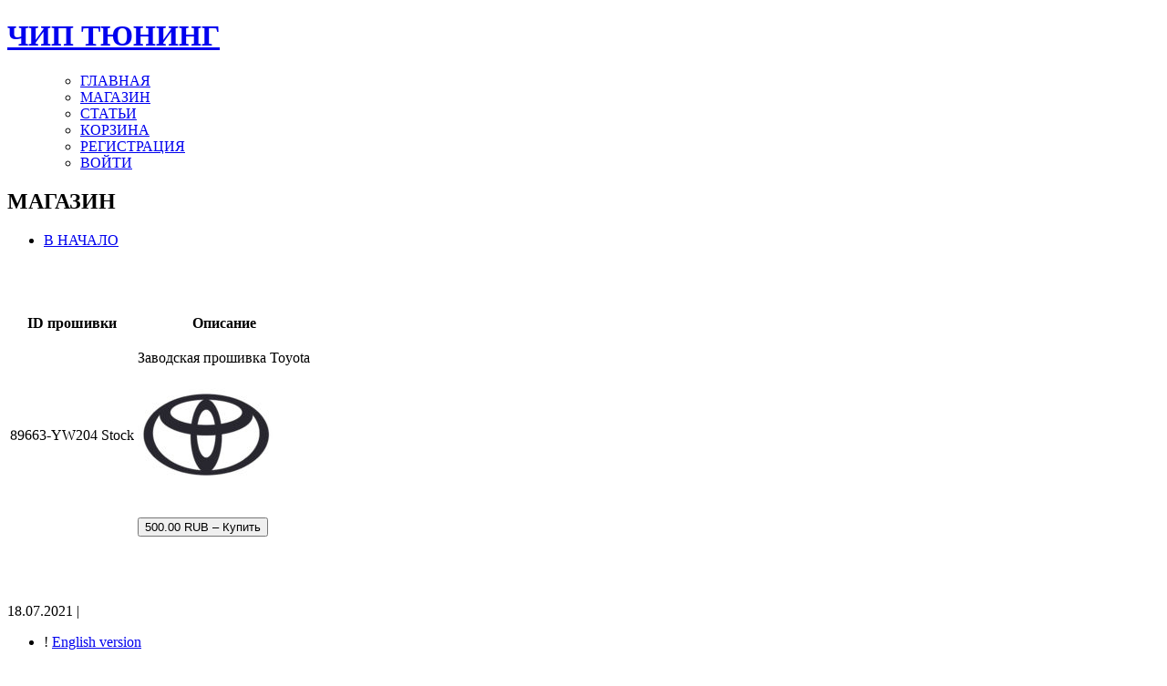

--- FILE ---
content_type: text/html; charset=UTF-8
request_url: https://ecutune.ru/downloads/89663-yw204-stock/
body_size: 19922
content:
<!DOCTYPE html PUBLIC "-//W3C//DTD XHTML 1.0 Transitional//EN" "//www.w3.org/TR/xhtml1/DTD/xhtml1-transitional.dtd">
<html xmlns="//www.w3.org/1999/xhtml">
<head profile="//gmpg.org/xfn/1">	
<title>ЧИП ТЮНИНГ &raquo; 89663-YW204 Stock</title>
	<meta http-equiv="Content-Type" content="text/html; charset=UTF-8" />
	<style type="text/css" media="screen">
		@import url( https://ecutune.ru/wp-content/themes/porcherevolution/style.css );
	</style>
	<link rel="alternate" type="application/rss+xml" title="RSS 2.0" href="https://ecutune.ru/feed/" />
	<link rel="alternate" type="text/xml" title="RSS .92" href="https://ecutune.ru/feed/rss/" />
	<link rel="alternate" type="application/atom+xml" title="Atom 0.3" href="https://ecutune.ru/feed/atom/" />
	<link rel="pingback" href="https://ecutune.ru/xmlrpc.php" />
    	<link rel='archives' title='Апрель 2025' href='https://ecutune.ru/2025/04/' />
	<link rel='archives' title='Август 2024' href='https://ecutune.ru/2024/08/' />
	<link rel='archives' title='Июнь 2023' href='https://ecutune.ru/2023/06/' />
	<link rel='archives' title='Май 2023' href='https://ecutune.ru/2023/05/' />
	<link rel='archives' title='Апрель 2022' href='https://ecutune.ru/2022/04/' />
	<link rel='archives' title='Декабрь 2021' href='https://ecutune.ru/2021/12/' />
	<link rel='archives' title='Ноябрь 2021' href='https://ecutune.ru/2021/11/' />
	<link rel='archives' title='Октябрь 2021' href='https://ecutune.ru/2021/10/' />
	<link rel='archives' title='Февраль 2021' href='https://ecutune.ru/2021/02/' />
	<link rel='archives' title='Сентябрь 2020' href='https://ecutune.ru/2020/09/' />
	<link rel='archives' title='Март 2020' href='https://ecutune.ru/2020/03/' />
	<link rel='archives' title='Январь 2020' href='https://ecutune.ru/2020/01/' />
	<link rel='archives' title='Декабрь 2019' href='https://ecutune.ru/2019/12/' />
	<link rel='archives' title='Ноябрь 2019' href='https://ecutune.ru/2019/11/' />
	
	<meta name='robots' content='max-image-preview:large' />

<!-- Google Tag Manager by PYS -->
    <script data-cfasync="false" data-pagespeed-no-defer>
	    window.dataLayerPYS = window.dataLayerPYS || [];
	</script>
<!-- End Google Tag Manager by PYS --><script type='application/javascript'  id='pys-version-script'>console.log('PixelYourSite Free version 11.1.5.1');</script>
<link rel='dns-prefetch' href='//ajax.googleapis.com' />
<link rel='dns-prefetch' href='//www.google.com' />
<style id='wp-img-auto-sizes-contain-inline-css' type='text/css'>
img:is([sizes=auto i],[sizes^="auto," i]){contain-intrinsic-size:3000px 1500px}
/*# sourceURL=wp-img-auto-sizes-contain-inline-css */
</style>
<style id='wp-emoji-styles-inline-css' type='text/css'>

	img.wp-smiley, img.emoji {
		display: inline !important;
		border: none !important;
		box-shadow: none !important;
		height: 1em !important;
		width: 1em !important;
		margin: 0 0.07em !important;
		vertical-align: -0.1em !important;
		background: none !important;
		padding: 0 !important;
	}
/*# sourceURL=wp-emoji-styles-inline-css */
</style>
<style id='wp-block-library-inline-css' type='text/css'>
:root{--wp-block-synced-color:#7a00df;--wp-block-synced-color--rgb:122,0,223;--wp-bound-block-color:var(--wp-block-synced-color);--wp-editor-canvas-background:#ddd;--wp-admin-theme-color:#007cba;--wp-admin-theme-color--rgb:0,124,186;--wp-admin-theme-color-darker-10:#006ba1;--wp-admin-theme-color-darker-10--rgb:0,107,160.5;--wp-admin-theme-color-darker-20:#005a87;--wp-admin-theme-color-darker-20--rgb:0,90,135;--wp-admin-border-width-focus:2px}@media (min-resolution:192dpi){:root{--wp-admin-border-width-focus:1.5px}}.wp-element-button{cursor:pointer}:root .has-very-light-gray-background-color{background-color:#eee}:root .has-very-dark-gray-background-color{background-color:#313131}:root .has-very-light-gray-color{color:#eee}:root .has-very-dark-gray-color{color:#313131}:root .has-vivid-green-cyan-to-vivid-cyan-blue-gradient-background{background:linear-gradient(135deg,#00d084,#0693e3)}:root .has-purple-crush-gradient-background{background:linear-gradient(135deg,#34e2e4,#4721fb 50%,#ab1dfe)}:root .has-hazy-dawn-gradient-background{background:linear-gradient(135deg,#faaca8,#dad0ec)}:root .has-subdued-olive-gradient-background{background:linear-gradient(135deg,#fafae1,#67a671)}:root .has-atomic-cream-gradient-background{background:linear-gradient(135deg,#fdd79a,#004a59)}:root .has-nightshade-gradient-background{background:linear-gradient(135deg,#330968,#31cdcf)}:root .has-midnight-gradient-background{background:linear-gradient(135deg,#020381,#2874fc)}:root{--wp--preset--font-size--normal:16px;--wp--preset--font-size--huge:42px}.has-regular-font-size{font-size:1em}.has-larger-font-size{font-size:2.625em}.has-normal-font-size{font-size:var(--wp--preset--font-size--normal)}.has-huge-font-size{font-size:var(--wp--preset--font-size--huge)}.has-text-align-center{text-align:center}.has-text-align-left{text-align:left}.has-text-align-right{text-align:right}.has-fit-text{white-space:nowrap!important}#end-resizable-editor-section{display:none}.aligncenter{clear:both}.items-justified-left{justify-content:flex-start}.items-justified-center{justify-content:center}.items-justified-right{justify-content:flex-end}.items-justified-space-between{justify-content:space-between}.screen-reader-text{border:0;clip-path:inset(50%);height:1px;margin:-1px;overflow:hidden;padding:0;position:absolute;width:1px;word-wrap:normal!important}.screen-reader-text:focus{background-color:#ddd;clip-path:none;color:#444;display:block;font-size:1em;height:auto;left:5px;line-height:normal;padding:15px 23px 14px;text-decoration:none;top:5px;width:auto;z-index:100000}html :where(.has-border-color){border-style:solid}html :where([style*=border-top-color]){border-top-style:solid}html :where([style*=border-right-color]){border-right-style:solid}html :where([style*=border-bottom-color]){border-bottom-style:solid}html :where([style*=border-left-color]){border-left-style:solid}html :where([style*=border-width]){border-style:solid}html :where([style*=border-top-width]){border-top-style:solid}html :where([style*=border-right-width]){border-right-style:solid}html :where([style*=border-bottom-width]){border-bottom-style:solid}html :where([style*=border-left-width]){border-left-style:solid}html :where(img[class*=wp-image-]){height:auto;max-width:100%}:where(figure){margin:0 0 1em}html :where(.is-position-sticky){--wp-admin--admin-bar--position-offset:var(--wp-admin--admin-bar--height,0px)}@media screen and (max-width:600px){html :where(.is-position-sticky){--wp-admin--admin-bar--position-offset:0px}}

/*# sourceURL=wp-block-library-inline-css */
</style><style id='wp-block-heading-inline-css' type='text/css'>
h1:where(.wp-block-heading).has-background,h2:where(.wp-block-heading).has-background,h3:where(.wp-block-heading).has-background,h4:where(.wp-block-heading).has-background,h5:where(.wp-block-heading).has-background,h6:where(.wp-block-heading).has-background{padding:1.25em 2.375em}h1.has-text-align-left[style*=writing-mode]:where([style*=vertical-lr]),h1.has-text-align-right[style*=writing-mode]:where([style*=vertical-rl]),h2.has-text-align-left[style*=writing-mode]:where([style*=vertical-lr]),h2.has-text-align-right[style*=writing-mode]:where([style*=vertical-rl]),h3.has-text-align-left[style*=writing-mode]:where([style*=vertical-lr]),h3.has-text-align-right[style*=writing-mode]:where([style*=vertical-rl]),h4.has-text-align-left[style*=writing-mode]:where([style*=vertical-lr]),h4.has-text-align-right[style*=writing-mode]:where([style*=vertical-rl]),h5.has-text-align-left[style*=writing-mode]:where([style*=vertical-lr]),h5.has-text-align-right[style*=writing-mode]:where([style*=vertical-rl]),h6.has-text-align-left[style*=writing-mode]:where([style*=vertical-lr]),h6.has-text-align-right[style*=writing-mode]:where([style*=vertical-rl]){rotate:180deg}
/*# sourceURL=https://ecutune.ru/wp-includes/blocks/heading/style.min.css */
</style>
<style id='wp-block-latest-posts-inline-css' type='text/css'>
.wp-block-latest-posts{box-sizing:border-box}.wp-block-latest-posts.alignleft{margin-right:2em}.wp-block-latest-posts.alignright{margin-left:2em}.wp-block-latest-posts.wp-block-latest-posts__list{list-style:none}.wp-block-latest-posts.wp-block-latest-posts__list li{clear:both;overflow-wrap:break-word}.wp-block-latest-posts.is-grid{display:flex;flex-wrap:wrap}.wp-block-latest-posts.is-grid li{margin:0 1.25em 1.25em 0;width:100%}@media (min-width:600px){.wp-block-latest-posts.columns-2 li{width:calc(50% - .625em)}.wp-block-latest-posts.columns-2 li:nth-child(2n){margin-right:0}.wp-block-latest-posts.columns-3 li{width:calc(33.33333% - .83333em)}.wp-block-latest-posts.columns-3 li:nth-child(3n){margin-right:0}.wp-block-latest-posts.columns-4 li{width:calc(25% - .9375em)}.wp-block-latest-posts.columns-4 li:nth-child(4n){margin-right:0}.wp-block-latest-posts.columns-5 li{width:calc(20% - 1em)}.wp-block-latest-posts.columns-5 li:nth-child(5n){margin-right:0}.wp-block-latest-posts.columns-6 li{width:calc(16.66667% - 1.04167em)}.wp-block-latest-posts.columns-6 li:nth-child(6n){margin-right:0}}:root :where(.wp-block-latest-posts.is-grid){padding:0}:root :where(.wp-block-latest-posts.wp-block-latest-posts__list){padding-left:0}.wp-block-latest-posts__post-author,.wp-block-latest-posts__post-date{display:block;font-size:.8125em}.wp-block-latest-posts__post-excerpt,.wp-block-latest-posts__post-full-content{margin-bottom:1em;margin-top:.5em}.wp-block-latest-posts__featured-image a{display:inline-block}.wp-block-latest-posts__featured-image img{height:auto;max-width:100%;width:auto}.wp-block-latest-posts__featured-image.alignleft{float:left;margin-right:1em}.wp-block-latest-posts__featured-image.alignright{float:right;margin-left:1em}.wp-block-latest-posts__featured-image.aligncenter{margin-bottom:1em;text-align:center}
/*# sourceURL=https://ecutune.ru/wp-includes/blocks/latest-posts/style.min.css */
</style>
<style id='wp-block-search-inline-css' type='text/css'>
.wp-block-search__button{margin-left:10px;word-break:normal}.wp-block-search__button.has-icon{line-height:0}.wp-block-search__button svg{height:1.25em;min-height:24px;min-width:24px;width:1.25em;fill:currentColor;vertical-align:text-bottom}:where(.wp-block-search__button){border:1px solid #ccc;padding:6px 10px}.wp-block-search__inside-wrapper{display:flex;flex:auto;flex-wrap:nowrap;max-width:100%}.wp-block-search__label{width:100%}.wp-block-search.wp-block-search__button-only .wp-block-search__button{box-sizing:border-box;display:flex;flex-shrink:0;justify-content:center;margin-left:0;max-width:100%}.wp-block-search.wp-block-search__button-only .wp-block-search__inside-wrapper{min-width:0!important;transition-property:width}.wp-block-search.wp-block-search__button-only .wp-block-search__input{flex-basis:100%;transition-duration:.3s}.wp-block-search.wp-block-search__button-only.wp-block-search__searchfield-hidden,.wp-block-search.wp-block-search__button-only.wp-block-search__searchfield-hidden .wp-block-search__inside-wrapper{overflow:hidden}.wp-block-search.wp-block-search__button-only.wp-block-search__searchfield-hidden .wp-block-search__input{border-left-width:0!important;border-right-width:0!important;flex-basis:0;flex-grow:0;margin:0;min-width:0!important;padding-left:0!important;padding-right:0!important;width:0!important}:where(.wp-block-search__input){appearance:none;border:1px solid #949494;flex-grow:1;font-family:inherit;font-size:inherit;font-style:inherit;font-weight:inherit;letter-spacing:inherit;line-height:inherit;margin-left:0;margin-right:0;min-width:3rem;padding:8px;text-decoration:unset!important;text-transform:inherit}:where(.wp-block-search__button-inside .wp-block-search__inside-wrapper){background-color:#fff;border:1px solid #949494;box-sizing:border-box;padding:4px}:where(.wp-block-search__button-inside .wp-block-search__inside-wrapper) .wp-block-search__input{border:none;border-radius:0;padding:0 4px}:where(.wp-block-search__button-inside .wp-block-search__inside-wrapper) .wp-block-search__input:focus{outline:none}:where(.wp-block-search__button-inside .wp-block-search__inside-wrapper) :where(.wp-block-search__button){padding:4px 8px}.wp-block-search.aligncenter .wp-block-search__inside-wrapper{margin:auto}.wp-block[data-align=right] .wp-block-search.wp-block-search__button-only .wp-block-search__inside-wrapper{float:right}
/*# sourceURL=https://ecutune.ru/wp-includes/blocks/search/style.min.css */
</style>
<style id='wp-block-paragraph-inline-css' type='text/css'>
.is-small-text{font-size:.875em}.is-regular-text{font-size:1em}.is-large-text{font-size:2.25em}.is-larger-text{font-size:3em}.has-drop-cap:not(:focus):first-letter{float:left;font-size:8.4em;font-style:normal;font-weight:100;line-height:.68;margin:.05em .1em 0 0;text-transform:uppercase}body.rtl .has-drop-cap:not(:focus):first-letter{float:none;margin-left:.1em}p.has-drop-cap.has-background{overflow:hidden}:root :where(p.has-background){padding:1.25em 2.375em}:where(p.has-text-color:not(.has-link-color)) a{color:inherit}p.has-text-align-left[style*="writing-mode:vertical-lr"],p.has-text-align-right[style*="writing-mode:vertical-rl"]{rotate:180deg}
/*# sourceURL=https://ecutune.ru/wp-includes/blocks/paragraph/style.min.css */
</style>
<style id='global-styles-inline-css' type='text/css'>
:root{--wp--preset--aspect-ratio--square: 1;--wp--preset--aspect-ratio--4-3: 4/3;--wp--preset--aspect-ratio--3-4: 3/4;--wp--preset--aspect-ratio--3-2: 3/2;--wp--preset--aspect-ratio--2-3: 2/3;--wp--preset--aspect-ratio--16-9: 16/9;--wp--preset--aspect-ratio--9-16: 9/16;--wp--preset--color--black: #000000;--wp--preset--color--cyan-bluish-gray: #abb8c3;--wp--preset--color--white: #ffffff;--wp--preset--color--pale-pink: #f78da7;--wp--preset--color--vivid-red: #cf2e2e;--wp--preset--color--luminous-vivid-orange: #ff6900;--wp--preset--color--luminous-vivid-amber: #fcb900;--wp--preset--color--light-green-cyan: #7bdcb5;--wp--preset--color--vivid-green-cyan: #00d084;--wp--preset--color--pale-cyan-blue: #8ed1fc;--wp--preset--color--vivid-cyan-blue: #0693e3;--wp--preset--color--vivid-purple: #9b51e0;--wp--preset--gradient--vivid-cyan-blue-to-vivid-purple: linear-gradient(135deg,rgb(6,147,227) 0%,rgb(155,81,224) 100%);--wp--preset--gradient--light-green-cyan-to-vivid-green-cyan: linear-gradient(135deg,rgb(122,220,180) 0%,rgb(0,208,130) 100%);--wp--preset--gradient--luminous-vivid-amber-to-luminous-vivid-orange: linear-gradient(135deg,rgb(252,185,0) 0%,rgb(255,105,0) 100%);--wp--preset--gradient--luminous-vivid-orange-to-vivid-red: linear-gradient(135deg,rgb(255,105,0) 0%,rgb(207,46,46) 100%);--wp--preset--gradient--very-light-gray-to-cyan-bluish-gray: linear-gradient(135deg,rgb(238,238,238) 0%,rgb(169,184,195) 100%);--wp--preset--gradient--cool-to-warm-spectrum: linear-gradient(135deg,rgb(74,234,220) 0%,rgb(151,120,209) 20%,rgb(207,42,186) 40%,rgb(238,44,130) 60%,rgb(251,105,98) 80%,rgb(254,248,76) 100%);--wp--preset--gradient--blush-light-purple: linear-gradient(135deg,rgb(255,206,236) 0%,rgb(152,150,240) 100%);--wp--preset--gradient--blush-bordeaux: linear-gradient(135deg,rgb(254,205,165) 0%,rgb(254,45,45) 50%,rgb(107,0,62) 100%);--wp--preset--gradient--luminous-dusk: linear-gradient(135deg,rgb(255,203,112) 0%,rgb(199,81,192) 50%,rgb(65,88,208) 100%);--wp--preset--gradient--pale-ocean: linear-gradient(135deg,rgb(255,245,203) 0%,rgb(182,227,212) 50%,rgb(51,167,181) 100%);--wp--preset--gradient--electric-grass: linear-gradient(135deg,rgb(202,248,128) 0%,rgb(113,206,126) 100%);--wp--preset--gradient--midnight: linear-gradient(135deg,rgb(2,3,129) 0%,rgb(40,116,252) 100%);--wp--preset--font-size--small: 13px;--wp--preset--font-size--medium: 20px;--wp--preset--font-size--large: 36px;--wp--preset--font-size--x-large: 42px;--wp--preset--spacing--20: 0.44rem;--wp--preset--spacing--30: 0.67rem;--wp--preset--spacing--40: 1rem;--wp--preset--spacing--50: 1.5rem;--wp--preset--spacing--60: 2.25rem;--wp--preset--spacing--70: 3.38rem;--wp--preset--spacing--80: 5.06rem;--wp--preset--shadow--natural: 6px 6px 9px rgba(0, 0, 0, 0.2);--wp--preset--shadow--deep: 12px 12px 50px rgba(0, 0, 0, 0.4);--wp--preset--shadow--sharp: 6px 6px 0px rgba(0, 0, 0, 0.2);--wp--preset--shadow--outlined: 6px 6px 0px -3px rgb(255, 255, 255), 6px 6px rgb(0, 0, 0);--wp--preset--shadow--crisp: 6px 6px 0px rgb(0, 0, 0);}:where(.is-layout-flex){gap: 0.5em;}:where(.is-layout-grid){gap: 0.5em;}body .is-layout-flex{display: flex;}.is-layout-flex{flex-wrap: wrap;align-items: center;}.is-layout-flex > :is(*, div){margin: 0;}body .is-layout-grid{display: grid;}.is-layout-grid > :is(*, div){margin: 0;}:where(.wp-block-columns.is-layout-flex){gap: 2em;}:where(.wp-block-columns.is-layout-grid){gap: 2em;}:where(.wp-block-post-template.is-layout-flex){gap: 1.25em;}:where(.wp-block-post-template.is-layout-grid){gap: 1.25em;}.has-black-color{color: var(--wp--preset--color--black) !important;}.has-cyan-bluish-gray-color{color: var(--wp--preset--color--cyan-bluish-gray) !important;}.has-white-color{color: var(--wp--preset--color--white) !important;}.has-pale-pink-color{color: var(--wp--preset--color--pale-pink) !important;}.has-vivid-red-color{color: var(--wp--preset--color--vivid-red) !important;}.has-luminous-vivid-orange-color{color: var(--wp--preset--color--luminous-vivid-orange) !important;}.has-luminous-vivid-amber-color{color: var(--wp--preset--color--luminous-vivid-amber) !important;}.has-light-green-cyan-color{color: var(--wp--preset--color--light-green-cyan) !important;}.has-vivid-green-cyan-color{color: var(--wp--preset--color--vivid-green-cyan) !important;}.has-pale-cyan-blue-color{color: var(--wp--preset--color--pale-cyan-blue) !important;}.has-vivid-cyan-blue-color{color: var(--wp--preset--color--vivid-cyan-blue) !important;}.has-vivid-purple-color{color: var(--wp--preset--color--vivid-purple) !important;}.has-black-background-color{background-color: var(--wp--preset--color--black) !important;}.has-cyan-bluish-gray-background-color{background-color: var(--wp--preset--color--cyan-bluish-gray) !important;}.has-white-background-color{background-color: var(--wp--preset--color--white) !important;}.has-pale-pink-background-color{background-color: var(--wp--preset--color--pale-pink) !important;}.has-vivid-red-background-color{background-color: var(--wp--preset--color--vivid-red) !important;}.has-luminous-vivid-orange-background-color{background-color: var(--wp--preset--color--luminous-vivid-orange) !important;}.has-luminous-vivid-amber-background-color{background-color: var(--wp--preset--color--luminous-vivid-amber) !important;}.has-light-green-cyan-background-color{background-color: var(--wp--preset--color--light-green-cyan) !important;}.has-vivid-green-cyan-background-color{background-color: var(--wp--preset--color--vivid-green-cyan) !important;}.has-pale-cyan-blue-background-color{background-color: var(--wp--preset--color--pale-cyan-blue) !important;}.has-vivid-cyan-blue-background-color{background-color: var(--wp--preset--color--vivid-cyan-blue) !important;}.has-vivid-purple-background-color{background-color: var(--wp--preset--color--vivid-purple) !important;}.has-black-border-color{border-color: var(--wp--preset--color--black) !important;}.has-cyan-bluish-gray-border-color{border-color: var(--wp--preset--color--cyan-bluish-gray) !important;}.has-white-border-color{border-color: var(--wp--preset--color--white) !important;}.has-pale-pink-border-color{border-color: var(--wp--preset--color--pale-pink) !important;}.has-vivid-red-border-color{border-color: var(--wp--preset--color--vivid-red) !important;}.has-luminous-vivid-orange-border-color{border-color: var(--wp--preset--color--luminous-vivid-orange) !important;}.has-luminous-vivid-amber-border-color{border-color: var(--wp--preset--color--luminous-vivid-amber) !important;}.has-light-green-cyan-border-color{border-color: var(--wp--preset--color--light-green-cyan) !important;}.has-vivid-green-cyan-border-color{border-color: var(--wp--preset--color--vivid-green-cyan) !important;}.has-pale-cyan-blue-border-color{border-color: var(--wp--preset--color--pale-cyan-blue) !important;}.has-vivid-cyan-blue-border-color{border-color: var(--wp--preset--color--vivid-cyan-blue) !important;}.has-vivid-purple-border-color{border-color: var(--wp--preset--color--vivid-purple) !important;}.has-vivid-cyan-blue-to-vivid-purple-gradient-background{background: var(--wp--preset--gradient--vivid-cyan-blue-to-vivid-purple) !important;}.has-light-green-cyan-to-vivid-green-cyan-gradient-background{background: var(--wp--preset--gradient--light-green-cyan-to-vivid-green-cyan) !important;}.has-luminous-vivid-amber-to-luminous-vivid-orange-gradient-background{background: var(--wp--preset--gradient--luminous-vivid-amber-to-luminous-vivid-orange) !important;}.has-luminous-vivid-orange-to-vivid-red-gradient-background{background: var(--wp--preset--gradient--luminous-vivid-orange-to-vivid-red) !important;}.has-very-light-gray-to-cyan-bluish-gray-gradient-background{background: var(--wp--preset--gradient--very-light-gray-to-cyan-bluish-gray) !important;}.has-cool-to-warm-spectrum-gradient-background{background: var(--wp--preset--gradient--cool-to-warm-spectrum) !important;}.has-blush-light-purple-gradient-background{background: var(--wp--preset--gradient--blush-light-purple) !important;}.has-blush-bordeaux-gradient-background{background: var(--wp--preset--gradient--blush-bordeaux) !important;}.has-luminous-dusk-gradient-background{background: var(--wp--preset--gradient--luminous-dusk) !important;}.has-pale-ocean-gradient-background{background: var(--wp--preset--gradient--pale-ocean) !important;}.has-electric-grass-gradient-background{background: var(--wp--preset--gradient--electric-grass) !important;}.has-midnight-gradient-background{background: var(--wp--preset--gradient--midnight) !important;}.has-small-font-size{font-size: var(--wp--preset--font-size--small) !important;}.has-medium-font-size{font-size: var(--wp--preset--font-size--medium) !important;}.has-large-font-size{font-size: var(--wp--preset--font-size--large) !important;}.has-x-large-font-size{font-size: var(--wp--preset--font-size--x-large) !important;}
/*# sourceURL=global-styles-inline-css */
</style>

<style id='classic-theme-styles-inline-css' type='text/css'>
/*! This file is auto-generated */
.wp-block-button__link{color:#fff;background-color:#32373c;border-radius:9999px;box-shadow:none;text-decoration:none;padding:calc(.667em + 2px) calc(1.333em + 2px);font-size:1.125em}.wp-block-file__button{background:#32373c;color:#fff;text-decoration:none}
/*# sourceURL=/wp-includes/css/classic-themes.min.css */
</style>
<link rel='stylesheet' id='edd-blocks-css' href='https://ecutune.ru/wp-content/plugins/easy-digital-downloads-pro/includes/blocks/assets/css/edd-blocks.css' type='text/css' media='all' />
<link rel='stylesheet' id='style_table_orange-css' href='https://ecutune.ru/wp-content/plugins/FilterForThemes/style_table_orange.css' type='text/css' media='all' />
<link rel='stylesheet' id='contact-form-7-css' href='https://ecutune.ru/wp-content/plugins/contact-form-7/includes/css/styles.css' type='text/css' media='all' />
<style id='contact-form-7-inline-css' type='text/css'>
.wpcf7 .wpcf7-recaptcha iframe {margin-bottom: 0;}.wpcf7 .wpcf7-recaptcha[data-align="center"] > div {margin: 0 auto;}.wpcf7 .wpcf7-recaptcha[data-align="right"] > div {margin: 0 0 0 auto;}
/*# sourceURL=contact-form-7-inline-css */
</style>
<link rel='stylesheet' id='cdm-styles-css' href='https://ecutune.ru/wp-content/plugins/custom_data_manager/cdm-styles1.css' type='text/css' media='all' />
<link rel='stylesheet' id='easy_testimonial_style-css' href='https://ecutune.ru/wp-content/plugins/easy-testimonials/include/assets/css/style.css' type='text/css' media='all' />
<link rel='stylesheet' id='theme-my-login-css' href='https://ecutune.ru/wp-content/plugins/theme-my-login/assets/styles/theme-my-login.min.css' type='text/css' media='all' />
<link rel='stylesheet' id='edd-styles-css' href='https://ecutune.ru/wp-content/plugins/easy-digital-downloads-pro/assets/build/css/frontend/edd.min.css' type='text/css' media='all' />
<link rel='stylesheet' id='if-menu-site-css-css' href='https://ecutune.ru/wp-content/plugins/if-menu/assets/if-menu-site.css' type='text/css' media='all' />
<link rel='stylesheet' id='chaty-front-css-css' href='https://ecutune.ru/wp-content/plugins/chaty/css/chaty-front.min.css' type='text/css' media='all' />
<script type="text/javascript" src="https://ajax.googleapis.com/ajax/libs/jquery/3.4.1/jquery.min.js" id="jquery-js"></script>
<script type="text/javascript" src="https://ecutune.ru/wp-content/plugins/FilterForThemes/JsHttpRequest/JsHttpRequest.js" id="JsHttpRequest-js"></script>
<script type="text/javascript" src="https://ecutune.ru/wp-content/plugins/FilterForThemes/JsHttpRequest/doload.js" id="doload-js"></script>
<script type="text/javascript" src="https://ecutune.ru/wp-content/plugins/FilterForThemes/JsHttpRequest/resetform.js" id="resetform-js"></script>
<script type="text/javascript" src="https://ecutune.ru/wp-content/plugins/FilterForThemes/JsHttpRequest/loadprice.js" id="loadprice-js"></script>
<script type="text/javascript" src="https://ecutune.ru/wp-content/plugins/FilterForThemes/JsHttpRequest/fl_search.js" id="fl_searsh-js"></script>
<script type="text/javascript" src="https://ecutune.ru/wp-content/plugins/FilterForThemes/JsHttpRequest/newauto.js" id="newauto-js"></script>
<script type="text/javascript" src="https://www.google.com/recaptcha/api.js" id="recaptcha-js"></script>
<script type="text/javascript" src="https://ecutune.ru/wp-content/plugins/pixelyoursite/dist/scripts/jquery.bind-first-0.2.3.min.js" id="jquery-bind-first-js"></script>
<script type="text/javascript" src="https://ecutune.ru/wp-content/plugins/pixelyoursite/dist/scripts/js.cookie-2.1.3.min.js" id="js-cookie-pys-js"></script>
<script type="text/javascript" src="https://ecutune.ru/wp-content/plugins/pixelyoursite/dist/scripts/tld.min.js" id="js-tld-js"></script>
<script type="text/javascript" id="pys-js-extra">
/* <![CDATA[ */
var pysOptions = {"staticEvents":{"ga":{"edd_view_content":[{"delay":0,"type":"static","name":"view_item","trackingIds":["G-LTZ197J3YD"],"eventID":"748cbe1e-c5ea-458a-bc6a-9eb8ad749d71","params":{"event_category":"ecommerce","currency":"RUB","items":[{"item_id":39573,"item_name":"89663-YW204 Stock","category":"\u0412\u0441\u0435 \u043c\u0430\u0440\u043a\u0438/\u041f\u0440\u043e\u0448\u0438\u0432\u043a\u0438 TOYOTA \u0441\u0442\u043e\u043a\u043e\u0432\u044b\u0435/\u0412\u0441\u0435 \u043c\u043e\u0434\u0435\u043b\u0438","quantity":1,"price":500}],"page_title":"89663-YW204 Stock","post_type":"download","post_id":39573,"plugin":"PixelYourSite","user_role":"guest","event_url":"ecutune.ru/downloads/89663-yw204-stock/"},"e_id":"edd_view_content","ids":[],"hasTimeWindow":false,"timeWindow":0,"pixelIds":[],"woo_order":"","edd_order":""}]}},"dynamicEvents":{"automatic_event_form":{"ga":{"delay":0,"type":"dyn","name":"Form","trackingIds":["G-LTZ197J3YD"],"eventID":"4937dbd8-d75f-4ed1-a075-b3d92e16d60a","params":{"page_title":"89663-YW204 Stock","post_type":"download","post_id":39573,"plugin":"PixelYourSite","user_role":"guest","event_url":"ecutune.ru/downloads/89663-yw204-stock/"},"e_id":"automatic_event_form","ids":[],"hasTimeWindow":false,"timeWindow":0,"pixelIds":[],"woo_order":"","edd_order":""}},"automatic_event_download":{"ga":{"delay":0,"type":"dyn","name":"Download","extensions":["","doc","exe","js","pdf","ppt","tgz","zip","xls"],"trackingIds":["G-LTZ197J3YD"],"eventID":"2c1a7673-2902-451d-865d-804cb8d295fd","params":{"page_title":"89663-YW204 Stock","post_type":"download","post_id":39573,"plugin":"PixelYourSite","user_role":"guest","event_url":"ecutune.ru/downloads/89663-yw204-stock/"},"e_id":"automatic_event_download","ids":[],"hasTimeWindow":false,"timeWindow":0,"pixelIds":[],"woo_order":"","edd_order":""}},"automatic_event_comment":{"ga":{"delay":0,"type":"dyn","name":"Comment","trackingIds":["G-LTZ197J3YD"],"eventID":"6a9ee0ad-2aad-48ff-a663-34bcddd9e853","params":{"page_title":"89663-YW204 Stock","post_type":"download","post_id":39573,"plugin":"PixelYourSite","user_role":"guest","event_url":"ecutune.ru/downloads/89663-yw204-stock/"},"e_id":"automatic_event_comment","ids":[],"hasTimeWindow":false,"timeWindow":0,"pixelIds":[],"woo_order":"","edd_order":""}}},"triggerEvents":[],"triggerEventTypes":[],"ga":{"trackingIds":["G-LTZ197J3YD"],"commentEventEnabled":true,"downloadEnabled":true,"formEventEnabled":true,"crossDomainEnabled":false,"crossDomainAcceptIncoming":false,"crossDomainDomains":[],"isDebugEnabled":[],"serverContainerUrls":{"G-LTZ197J3YD":{"enable_server_container":"","server_container_url":"","transport_url":""}},"additionalConfig":{"G-LTZ197J3YD":{"first_party_collection":true}},"disableAdvertisingFeatures":false,"disableAdvertisingPersonalization":false,"wooVariableAsSimple":true,"custom_page_view_event":false},"debug":"","siteUrl":"https://ecutune.ru","ajaxUrl":"https://ecutune.ru/wp-admin/admin-ajax.php","ajax_event":"f5e7119a07","enable_remove_download_url_param":"1","cookie_duration":"7","last_visit_duration":"60","enable_success_send_form":"","ajaxForServerEvent":"1","ajaxForServerStaticEvent":"1","useSendBeacon":"1","send_external_id":"1","external_id_expire":"180","track_cookie_for_subdomains":"1","google_consent_mode":"1","gdpr":{"ajax_enabled":false,"all_disabled_by_api":false,"facebook_disabled_by_api":false,"analytics_disabled_by_api":false,"google_ads_disabled_by_api":false,"pinterest_disabled_by_api":false,"bing_disabled_by_api":false,"reddit_disabled_by_api":false,"externalID_disabled_by_api":false,"facebook_prior_consent_enabled":true,"analytics_prior_consent_enabled":true,"google_ads_prior_consent_enabled":null,"pinterest_prior_consent_enabled":true,"bing_prior_consent_enabled":true,"cookiebot_integration_enabled":false,"cookiebot_facebook_consent_category":"marketing","cookiebot_analytics_consent_category":"statistics","cookiebot_tiktok_consent_category":"marketing","cookiebot_google_ads_consent_category":"marketing","cookiebot_pinterest_consent_category":"marketing","cookiebot_bing_consent_category":"marketing","consent_magic_integration_enabled":false,"real_cookie_banner_integration_enabled":false,"cookie_notice_integration_enabled":false,"cookie_law_info_integration_enabled":false,"analytics_storage":{"enabled":true,"value":"granted","filter":false},"ad_storage":{"enabled":true,"value":"granted","filter":false},"ad_user_data":{"enabled":true,"value":"granted","filter":false},"ad_personalization":{"enabled":true,"value":"granted","filter":false}},"cookie":{"disabled_all_cookie":false,"disabled_start_session_cookie":false,"disabled_advanced_form_data_cookie":false,"disabled_landing_page_cookie":false,"disabled_first_visit_cookie":false,"disabled_trafficsource_cookie":false,"disabled_utmTerms_cookie":false,"disabled_utmId_cookie":false},"tracking_analytics":{"TrafficSource":"direct","TrafficLanding":"undefined","TrafficUtms":[],"TrafficUtmsId":[]},"GATags":{"ga_datalayer_type":"default","ga_datalayer_name":"dataLayerPYS"},"woo":{"enabled":false},"edd":{"enabled":true,"enabled_save_data_to_orders":true,"addToCartOnButtonEnabled":false,"addToCartOnButtonValueEnabled":false,"addToCartOnButtonValueOption":"price"},"cache_bypass":"1768826486"};
//# sourceURL=pys-js-extra
/* ]]> */
</script>
<script type="text/javascript" src="https://ecutune.ru/wp-content/plugins/pixelyoursite/dist/scripts/public.js" id="pys-js"></script>
<script type="text/javascript" id="easy-testimonials-reveal-js-extra">
/* <![CDATA[ */
var easy_testimonials_reveal = {"show_less_text":"Show Less"};
//# sourceURL=easy-testimonials-reveal-js-extra
/* ]]> */
</script>
<script type="text/javascript" src="https://ecutune.ru/wp-content/plugins/easy-testimonials/include/assets/js/easy-testimonials-reveal.js" id="easy-testimonials-reveal-js"></script>
<link rel="canonical" href="https://ecutune.ru/downloads/89663-yw204-stock/" />
<style type="text/css" media="screen"></style><style type="text/css" media="screen">@media (max-width: 728px) {}</style><style type="text/css" media="screen">@media (max-width: 320px) {}</style>

<!-- This site is optimized with the Schema plugin v1.7.9.6 - https://schema.press -->
<script type="application/ld+json">[{"@context":"http:\/\/schema.org\/","@type":"WPHeader","url":"https:\/\/ecutune.ru","headline":"89663-YW204 Stock","description":""},{"@context":"http:\/\/schema.org\/","@type":"WPFooter","url":"https:\/\/ecutune.ru","headline":"89663-YW204 Stock","description":"","copyrightYear":"2021"}]</script>

<meta name="generator" content="Easy Digital Downloads v3.6.3" />


<!-- This site is optimized with the Schema plugin v1.7.9.6 - https://schema.press -->
<script type="application/ld+json">{
    "@context": "http://schema.org",
    "@type": "BreadcrumbList",
    "itemListElement": [
        {
            "@type": "ListItem",
            "position": 1,
            "item": {
                "@id": "https://ecutune.ru",
                "name": "Home"
            }
        },
        {
            "@type": "ListItem",
            "position": 2,
            "item": {
                "@id": "https://ecutune.ru/downloads/",
                "name": "\u0417\u0430\u0433\u0440\u0443\u0437\u043a\u0438"
            }
        },
        {
            "@type": "ListItem",
            "position": 3,
            "item": {
                "@id": "https://ecutune.ru/downloads/89663-yw204-stock/",
                "name": "89663-YW204 Stock"
            }
        }
    ]
}</script>

<link rel="icon" href="https://ecutune.ru/wp-content/uploads/2021/05/cropped-ECUtune512_tr-32x32.png" sizes="32x32" />
<link rel="icon" href="https://ecutune.ru/wp-content/uploads/2021/05/cropped-ECUtune512_tr-192x192.png" sizes="192x192" />
<link rel="apple-touch-icon" href="https://ecutune.ru/wp-content/uploads/2021/05/cropped-ECUtune512_tr-180x180.png" />
<meta name="msapplication-TileImage" content="https://ecutune.ru/wp-content/uploads/2021/05/cropped-ECUtune512_tr-270x270.png" />
		<style type="text/css" id="wp-custom-css">
			table ol{
    text-align: left;
	padding-left: 15px;
}
table ul {
    text-align: left;
	padding-left: 0px;
}


.edd_download_excerpt, .edd_download_full_content {
    word-break: break-word;
}

#edd_checkout_form_wrap #edd-payment-mode-wrap label {
  display: block;
	margin-top: 5px
}

#edd_checkout_form_wrap legend {
    margin-bottom: 10px;
}		</style>
								
	
		
	
<script id="mcjs">!function(c,h,i,m,p){m=c.createElement(h),p=c.getElementsByTagName(h)[0],m.async=1,m.src=i,p.parentNode.insertBefore(m,p)}(document,"script","https://chimpstatic.com/mcjs-connected/js/users/9bd2b9029e9fe90cec26ced6b/daa08f5485783aa99368223ba.js");</script>

	<script type="text/javascript" src="https://vk.com/js/api/openapi.js?160"></script>

	
<!-- Yandex.Metrika counter -->
<script type="text/javascript" >
   (function(m,e,t,r,i,k,a){m[i]=m[i]||function(){(m[i].a=m[i].a||[]).push(arguments)};
   m[i].l=1*new Date();
   for (var j = 0; j < document.scripts.length; j++) {if (document.scripts[j].src === r) { return; }}
   k=e.createElement(t),a=e.getElementsByTagName(t)[0],k.async=1,k.src=r,a.parentNode.insertBefore(k,a)})
   (window, document, "script", "https://mc.yandex.ru/metrika/tag.js", "ym");

   ym(24605048, "init", {
        clickmap:true,
        trackLinks:true,
        accurateTrackBounce:true,
        webvisor:true,
        ecommerce:"dataLayer"
   });
</script>
<noscript><div><img src="https://mc.yandex.ru/watch/24605048" style="position:absolute; left:-9999px;" alt="" /></div></noscript>
<!-- /Yandex.Metrika counter -->

<!-- VK Widget
<div id="vk_community_messages"></div>
<script type="text/javascript">
VK.Widgets.CommunityMessages("vk_community_messages", 165769379, {expandTimeout: "50000",tooltipButtonText: "Есть вопрос?"});
</script>
 -->

<!-- VK Picsel -->
<script type="text/javascript">!function(){var t=document.createElement("script");t.type="text/javascript",t.async=!0,t.src="https://vk.com/js/api/openapi.js?162",t.onload=function(){VK.Retargeting.Init("VK-RTRG-428019-DwPk"),VK.Retargeting.Hit()},document.head.appendChild(t)}();</script><noscript><img src="https://vk.com/rtrg?p=VK-RTRG-428019-DwPk" style="position:fixed; left:-999px;" alt=""/></noscript>


</head>
<body>
<!-- Rating@Mail.ru counter -->
<script type="text/javascript">
var _tmr = window._tmr || (window._tmr = []);
_tmr.push({id: "2746852", type: "pageView", start: (new Date()).getTime()});
(function (d, w, id) {
  if (d.getElementById(id)) return;
  var ts = d.createElement("script"); ts.type = "text/javascript"; ts.async = true; ts.id = id;
  ts.src = (d.location.protocol == "https:" ? "https:" : "http:") + "//top-fwz1.mail.ru/js/code.js";
  var f = function () {var s = d.getElementsByTagName("script")[0]; s.parentNode.insertBefore(ts, s);};
  if (w.opera == "[object Opera]") { d.addEventListener("DOMContentLoaded", f, false); } else { f(); }
})(document, window, "topmailru-code");
</script><noscript><div style="position:absolute;left:-10000px;">
<img src="//top-fwz1.mail.ru/counter?id=2746852;js=na" style="border:0;" height="1" width="1" alt="Рейтинг@Mail.ru" />
</div></noscript>
<!-- //Rating@Mail.ru counter -->

<!--LiveInternet counter--><script type="text/javascript"><!--
new Image().src = "//counter.yadro.ru/hit?r"+
escape(document.referrer)+((typeof(screen)=="undefined")?"":
";s"+screen.width+"*"+screen.height+"*"+(screen.colorDepth?
screen.colorDepth:screen.pixelDepth))+";u"+escape(document.URL)+
";"+Math.random();//--></script><!--/LiveInternet-->

<script type="text/javascript">

					//Функция показа
			function show(state){

					document.getElementById('window').style.display = state;			
					document.getElementById('wrap').style.display = state; 			
			}
			
		</script>

<div id="header">
	<div id="logo">
		<h1><a href="https://ecutune.ru/" title="ЧИП ТЮНИНГ">ЧИП ТЮНИНГ</a></h1>
		<h2></h2>
	</div>
 
<!--	<div id="menu">  -->
<div id="menu" role="navigation">

		<ul>	

<div class="menu-menu_header-container"><ul id="menu-menu_header" class="menu"><li id="menu-item-38755" class="menu-item menu-item-type-post_type menu-item-object-page menu-item-home menu-item-38755"><a href="https://ecutune.ru/">ГЛАВНАЯ</a></li>
<li id="menu-item-8683" class="menu-item menu-item-type-post_type menu-item-object-page menu-item-8683"><a href="https://ecutune.ru/shop/">МАГАЗИН</a></li>
<li id="menu-item-35846" class="menu-item menu-item-type-taxonomy menu-item-object-category menu-item-35846"><a href="https://ecutune.ru/category/articles/">СТАТЬИ</a></li>
<li id="menu-item-36884" class="menu-item menu-item-type-post_type menu-item-object-page menu-item-36884"><a href="https://ecutune.ru/cart-2/">КОРЗИНА</a></li>
<li id="menu-item-38752" class="menu-item menu-item-type-tml_action menu-item-object-register menu-item-38752"><a href="https://ecutune.ru/register/">РЕГИСТРАЦИЯ</a></li>
<li id="menu-item-38750" class="menu-item menu-item-type-tml_action menu-item-object-login menu-item-38750"><a href="https://ecutune.ru/login/">ВОЙТИ</a></li>
</ul></div><!-- 
</div>
			<li class="page_item page-item-47681"><a href="https://ecutune.ru/cryptocurrency_payment/">Cryptocurrency payment</a></li>
<li class="page_item page-item-45222"><a href="https://ecutune.ru/donate/">Donate</a></li>
<li class="page_item page-item-7990"><a href="https://ecutune.ru/vash-profil/">Ваш профиль</a></li>
<li class="page_item page-item-7776"><a href="https://ecutune.ru/login/">ВХОД</a></li>
<li class="page_item page-item-7777"><a href="https://ecutune.ru/logout/">ВЫХОД</a></li>
<li class="page_item page-item-52225"><a href="https://ecutune.ru/add_ashan/">Добавление записей в базу</a></li>
<li class="page_item page-item-35969"><a href="https://ecutune.ru/dogovor-oferta/">ДОГОВОР-ОФЕРТА</a></li>
<li class="page_item page-item-7779"><a href="https://ecutune.ru/lostpassword/">ЗабылПароль</a></li>
<li class="page_item page-item-8217"><a href="https://ecutune.ru/zavershenie-platezha/">Завершение платежа</a></li>
<li class="page_item page-item-39355"><a href="https://ecutune.ru/form/">ЗАКАЗ ЧИП-ТЮНИНГА</a></li>
<li class="page_item page-item-38825"><a href="https://ecutune.ru/order/">КАК ЗАКАЗАТЬ</a></li>
<li class="page_item page-item-8637"><a href="https://ecutune.ru/sposoby-oplaty/">КАК КУПИТЬ</a></li>
<li class="page_item page-item-8192"><a href="https://ecutune.ru/cart-2/">Корзина</a></li>
<li class="page_item page-item-7707"><a href="https://ecutune.ru/shop/">МАГАЗИН</a></li>
<li class="page_item page-item-50801"><a href="https://ecutune.ru/my-orders/">Мои заказы</a></li>
<li class="page_item page-item-37083"><a href="https://ecutune.ru/moi-pokupki/">Мои покупки</a></li>
<li class="page_item page-item-51739"><a href="https://ecutune.ru/moi-fajly/">Мои файлы</a></li>
<li class="page_item page-item-43173"><a href="https://ecutune.ru/services/">Описание услуг и аббревиатуры</a></li>
<li class="page_item page-item-39190"><a href="https://ecutune.ru/reviews/">ОТЗЫВЫ О МОЕЙ РАБОТЕ</a></li>
<li class="page_item page-item-8193"><a href="https://ecutune.ru/checkout-2/">Оформление заказа</a></li>
<li class="page_item page-item-8219"><a href="https://ecutune.ru/oshibka-tranzaktsii/">Ошибка транзакции</a></li>
<li class="page_item page-item-8518"><a href="https://ecutune.ru/partnyory/">ПАРТНЁРЫ</a></li>
<li class="page_item page-item-39367"><a href="https://ecutune.ru/models/">ПОДДЕРЖИВАЕМЫЕ МАРКИ</a></li>
<li class="page_item page-item-40453"><a href="https://ecutune.ru/support/">Поддержка и гарантии</a></li>
<li class="page_item page-item-51536"><a href="https://ecutune.ru/wallet/">Пополнение кошелька</a></li>
<li class="page_item page-item-41036"><a href="https://ecutune.ru/bmw/">Прошивки BMW</a></li>
<li class="page_item page-item-40459"><a href="https://ecutune.ru/chevrolet/">Прошивки CHEVROLET</a></li>
<li class="page_item page-item-40575"><a href="https://ecutune.ru/ford/">Прошивки FORD</a></li>
<li class="page_item page-item-36765"><a href="https://ecutune.ru/honda/">Прошивки HONDA</a></li>
<li class="page_item page-item-38054"><a href="https://ecutune.ru/kia-hyundai/">Прошивки KIA/HYUNDAI</a></li>
<li class="page_item page-item-34916"><a href="https://ecutune.ru/mazda/">Прошивки MAZDA</a></li>
<li class="page_item page-item-34071"><a href="https://ecutune.ru/mitsubishi/">Прошивки MITSUBISHI</a></li>
<li class="page_item page-item-36761"><a href="https://ecutune.ru/nissan-infinity/">Прошивки NISSAN / INFINITI</a></li>
<li class="page_item page-item-40506"><a href="https://ecutune.ru/opel/">Прошивки OPEL</a></li>
<li class="page_item page-item-40489"><a href="https://ecutune.ru/peugeot-citroen/">Прошивки Peugeot / Citroen</a></li>
<li class="page_item page-item-40517"><a href="https://ecutune.ru/renault/">Прошивки RENAULT</a></li>
<li class="page_item page-item-79"><a href="https://ecutune.ru/subaru/">Прошивки SUBARU</a></li>
<li class="page_item page-item-41029"><a href="https://ecutune.ru/suzuki/">Прошивки SUZUKI</a></li>
<li class="page_item page-item-41045"><a href="https://ecutune.ru/tagaz-ssang-yong/">Прошивки TAGAZ / SSANG YONG</a></li>
<li class="page_item page-item-84"><a href="https://ecutune.ru/toyota/">Прошивки TOYOTA</a></li>
<li class="page_item page-item-38657"><a href="https://ecutune.ru/vag/">Прошивки VAG</a></li>
<li class="page_item page-item-40556"><a href="https://ecutune.ru/kamaz/">Прошивки КАМАЗ, ГАЗ, МАЗ</a></li>
<li class="page_item page-item-38500"><a href="https://ecutune.ru/china/">Прошивки на Китайские авто</a></li>
<li class="page_item page-item-7778"><a href="https://ecutune.ru/register/">Регистрация</a></li>
<li class="page_item page-item-51737"><a href="https://ecutune.ru/redaktor-proshivok/">Редактор прошивок</a></li>
<li class="page_item page-item-7780"><a href="https://ecutune.ru/resetpass/">Сброс пароля</a></li>
<li class="page_item page-item-10568"><a href="https://ecutune.ru/moto/">Снегоходы и мототехника</a></li>
<li class="page_item page-item-51741"><a href="https://ecutune.ru/spisok-podderzhivaemyh-softov/">Список поддерживаемых софтов</a></li>
<li class="page_item page-item-38881"><a href="https://ecutune.ru/smart-search/">Умный поиск</a></li>
<li class="page_item page-item-12"><a href="https://ecutune.ru/">О ПРОЕКТЕ</a></li>
<li class="page_item page-item-27"><a href="https://ecutune.ru/karta-sajta/">КАРТА САЙТА</a></li>
			 
<li class="page_item page-item-47681"><a href="https://ecutune.ru/cryptocurrency_payment/">Cryptocurrency payment</a></li>
<li class="page_item page-item-45222"><a href="https://ecutune.ru/donate/">Donate</a></li>
<li class="page_item page-item-7990"><a href="https://ecutune.ru/vash-profil/">Ваш профиль</a></li>
<li class="page_item page-item-7776"><a href="https://ecutune.ru/login/">ВХОД</a></li>
<li class="page_item page-item-7777"><a href="https://ecutune.ru/logout/">ВЫХОД</a></li>
<li class="page_item page-item-52225"><a href="https://ecutune.ru/add_ashan/">Добавление записей в базу</a></li>
<li class="page_item page-item-35969"><a href="https://ecutune.ru/dogovor-oferta/">ДОГОВОР-ОФЕРТА</a></li>
<li class="page_item page-item-7779"><a href="https://ecutune.ru/lostpassword/">ЗабылПароль</a></li>
<li class="page_item page-item-8217"><a href="https://ecutune.ru/zavershenie-platezha/">Завершение платежа</a></li>
<li class="page_item page-item-39355"><a href="https://ecutune.ru/form/">ЗАКАЗ ЧИП-ТЮНИНГА</a></li>
<li class="page_item page-item-38825"><a href="https://ecutune.ru/order/">КАК ЗАКАЗАТЬ</a></li>
<li class="page_item page-item-8637"><a href="https://ecutune.ru/sposoby-oplaty/">КАК КУПИТЬ</a></li>
<li class="page_item page-item-8192"><a href="https://ecutune.ru/cart-2/">Корзина</a></li>
<li class="page_item page-item-7707"><a href="https://ecutune.ru/shop/">МАГАЗИН</a></li>
<li class="page_item page-item-50801"><a href="https://ecutune.ru/my-orders/">Мои заказы</a></li>
<li class="page_item page-item-37083"><a href="https://ecutune.ru/moi-pokupki/">Мои покупки</a></li>
<li class="page_item page-item-51739"><a href="https://ecutune.ru/moi-fajly/">Мои файлы</a></li>
<li class="page_item page-item-43173"><a href="https://ecutune.ru/services/">Описание услуг и аббревиатуры</a></li>
<li class="page_item page-item-39190"><a href="https://ecutune.ru/reviews/">ОТЗЫВЫ О МОЕЙ РАБОТЕ</a></li>
<li class="page_item page-item-8193"><a href="https://ecutune.ru/checkout-2/">Оформление заказа</a></li>
<li class="page_item page-item-8219"><a href="https://ecutune.ru/oshibka-tranzaktsii/">Ошибка транзакции</a></li>
<li class="page_item page-item-8518"><a href="https://ecutune.ru/partnyory/">ПАРТНЁРЫ</a></li>
<li class="page_item page-item-39367"><a href="https://ecutune.ru/models/">ПОДДЕРЖИВАЕМЫЕ МАРКИ</a></li>
<li class="page_item page-item-40453"><a href="https://ecutune.ru/support/">Поддержка и гарантии</a></li>
<li class="page_item page-item-51536"><a href="https://ecutune.ru/wallet/">Пополнение кошелька</a></li>
<li class="page_item page-item-41036"><a href="https://ecutune.ru/bmw/">Прошивки BMW</a></li>
<li class="page_item page-item-40459"><a href="https://ecutune.ru/chevrolet/">Прошивки CHEVROLET</a></li>
<li class="page_item page-item-40575"><a href="https://ecutune.ru/ford/">Прошивки FORD</a></li>
<li class="page_item page-item-36765"><a href="https://ecutune.ru/honda/">Прошивки HONDA</a></li>
<li class="page_item page-item-38054"><a href="https://ecutune.ru/kia-hyundai/">Прошивки KIA/HYUNDAI</a></li>
<li class="page_item page-item-34916"><a href="https://ecutune.ru/mazda/">Прошивки MAZDA</a></li>
<li class="page_item page-item-34071"><a href="https://ecutune.ru/mitsubishi/">Прошивки MITSUBISHI</a></li>
<li class="page_item page-item-36761"><a href="https://ecutune.ru/nissan-infinity/">Прошивки NISSAN / INFINITI</a></li>
<li class="page_item page-item-40506"><a href="https://ecutune.ru/opel/">Прошивки OPEL</a></li>
<li class="page_item page-item-40489"><a href="https://ecutune.ru/peugeot-citroen/">Прошивки Peugeot / Citroen</a></li>
<li class="page_item page-item-40517"><a href="https://ecutune.ru/renault/">Прошивки RENAULT</a></li>
<li class="page_item page-item-79"><a href="https://ecutune.ru/subaru/">Прошивки SUBARU</a></li>
<li class="page_item page-item-41029"><a href="https://ecutune.ru/suzuki/">Прошивки SUZUKI</a></li>
<li class="page_item page-item-41045"><a href="https://ecutune.ru/tagaz-ssang-yong/">Прошивки TAGAZ / SSANG YONG</a></li>
<li class="page_item page-item-84"><a href="https://ecutune.ru/toyota/">Прошивки TOYOTA</a></li>
<li class="page_item page-item-38657"><a href="https://ecutune.ru/vag/">Прошивки VAG</a></li>
<li class="page_item page-item-40556"><a href="https://ecutune.ru/kamaz/">Прошивки КАМАЗ, ГАЗ, МАЗ</a></li>
<li class="page_item page-item-38500"><a href="https://ecutune.ru/china/">Прошивки на Китайские авто</a></li>
<li class="page_item page-item-7778"><a href="https://ecutune.ru/register/">Регистрация</a></li>
<li class="page_item page-item-51737"><a href="https://ecutune.ru/redaktor-proshivok/">Редактор прошивок</a></li>
<li class="page_item page-item-7780"><a href="https://ecutune.ru/resetpass/">Сброс пароля</a></li>
<li class="page_item page-item-10568"><a href="https://ecutune.ru/moto/">Снегоходы и мототехника</a></li>
<li class="page_item page-item-51741"><a href="https://ecutune.ru/spisok-podderzhivaemyh-softov/">Список поддерживаемых софтов</a></li>
<li class="page_item page-item-38881"><a href="https://ecutune.ru/smart-search/">Умный поиск</a></li>
<li class="page_item page-item-12"><a href="https://ecutune.ru/">О ПРОЕКТЕ</a></li>
<li class="page_item page-item-27"><a href="https://ecutune.ru/karta-sajta/">КАРТА САЙТА</a></li>
-->
		</ul>
	</div>

</div>
<div id="splash"></div>
<div id="main">	<div id="content">
						<div class="post" id="post-39573">


<h2 class="center">МАГАЗИН</h2>


<div id="main_menu" role="navigation"><div class="menu-menu_proshivki-container"><ul id="menu-menu_proshivki" class="menu"><li id="menu-item-8677" class="menu-item menu-item-type-custom menu-item-object-custom menu-item-8677"><a href="https://ecutune.ru/shop/">В НАЧАЛО</a></li>
</ul></div></div>

	<br><br><br>			
				<div class="entry">
			
				
			<table  class="table_price">
	<thead>
        <tr class="caption">
           
            <th class="th">ID прошивки</th>
           
           
            <th class="th">Описание</th>
	    
           
        </tr>
    </thead>    

<tbody >

<tr class="tr">
        
<td class="td">89663-YW204 Stock</td>


<td class="td"><p>Заводская прошивка Toyota<br />
<img decoding="async" class="alignright wp-image-39482 size-thumbnail" src="https://ecutune.ru/wp-content/uploads/2021/07/Toyota-Logo-150x150.jpg" alt="Toyota" width="150" height="150" srcset="https://ecutune.ru/wp-content/uploads/2021/07/Toyota-Logo-150x150.jpg 150w, https://ecutune.ru/wp-content/uploads/2021/07/Toyota-Logo-300x300.jpg 300w, https://ecutune.ru/wp-content/uploads/2021/07/Toyota-Logo-50x50.jpg 50w, https://ecutune.ru/wp-content/uploads/2021/07/Toyota-Logo.jpg 503w" sizes="(max-width: 150px) 100vw, 150px" /></p>
	<form id="edd_purchase_39573" class="edd_download_purchase_form edd_purchase_39573" method="post">

		
		<div class="edd_purchase_submit_wrapper">
			<button class="edd-add-to-cart button blue edd-submit" data-nonce="773bf32ae8" data-timestamp="1768826486" data-token="7d282a3b9404817931489a0903587d4b0d111fee5792af172a5f1dca7bf24adc" data-action="edd_add_to_cart" data-download-id="39573" data-variable-price="no" data-price-mode=single data-price="500.00" ><span class="edd-add-to-cart-label">500.00 RUB&nbsp;&ndash;&nbsp;Купить</span> <span class="edd-loading" aria-label="Загрузка"></span></button><input type="submit" class="edd-add-to-cart edd-no-js button blue edd-submit" name="edd_purchase_download" value="500.00 RUB&nbsp;&ndash;&nbsp;Купить" data-action="edd_add_to_cart" data-download-id="39573" data-variable-price="no" data-price-mode=single /><a href="https://ecutune.ru/checkout-2/" class="edd_go_to_checkout button blue edd-submit" style="display:none;">Оформить</a>
							<span class="edd-cart-ajax-alert" aria-live="assertive">
					<span class="edd-cart-added-alert" style="display: none;">
						<svg class="edd-icon edd-icon-check" xmlns="http://www.w3.org/2000/svg" width="28" height="28" viewBox="0 0 28 28" aria-hidden="true">
							<path d="M26.11 8.844c0 .39-.157.78-.44 1.062L12.234 23.344c-.28.28-.672.438-1.062.438s-.78-.156-1.06-.438l-7.782-7.78c-.28-.282-.438-.673-.438-1.063s.156-.78.438-1.06l2.125-2.126c.28-.28.672-.438 1.062-.438s.78.156 1.062.438l4.594 4.61L21.42 5.656c.282-.28.673-.438 1.063-.438s.78.155 1.062.437l2.125 2.125c.28.28.438.672.438 1.062z"/>
						</svg>
						Добавлено в корзину					</span>
				</span>
															</div><!--end .edd_purchase_submit_wrapper-->

		<input type="hidden" name="download_id" value="39573">
							<input type="hidden" name="edd_action" class="edd_action_input" value="add_to_cart">
		
					<input type="hidden" name="edd_redirect_to_checkout" value="1">
		
		
	</form><!--end #edd_purchase_39573-->
	</td>

</td>  
</tr>
</tbody>
</table>
				
				
				
				</div>
				
<br><br><br>




				<div class="posted">


					<p>18.07.2021 | </p>

				
				 </div>
				 	
			</div>
				<div class="navigation">
			<div class="alignleft"></div>
			<div class="alignright"></div>
		</div>
		</div>
<div id="sidebar">
<ul>
<li id="block-11" class="widget widget_block widget_text">
<p>! <a rel="noreferrer noopener" href="https://ecutune.shop/" data-type="URL" data-id="https://ecutune.shop/" target="_blank">English version</a></p>
</li>
<li id="block-4" class="widget widget_block">
<h2 class="wp-block-heading">Поиск по ID:</h2>
</li>
<li id="block-3" class="widget widget_block widget_search"><form role="search" method="get" action="https://ecutune.ru/" class="wp-block-search__button-inside wp-block-search__icon-button wp-block-search"    ><label class="wp-block-search__label screen-reader-text" for="wp-block-search__input-1" >Поиск</label><div class="wp-block-search__inside-wrapper"  style="width: 258px"><input class="wp-block-search__input" id="wp-block-search__input-1" placeholder="Введите ID прошивки" value="" type="search" name="s" required /><button aria-label="Поиск" class="wp-block-search__button has-icon wp-element-button" type="submit" ><svg class="search-icon" viewBox="0 0 24 24" width="24" height="24">
					<path d="M13 5c-3.3 0-6 2.7-6 6 0 1.4.5 2.7 1.3 3.7l-3.8 3.8 1.1 1.1 3.8-3.8c1 .8 2.3 1.3 3.7 1.3 3.3 0 6-2.7 6-6S16.3 5 13 5zm0 10.5c-2.5 0-4.5-2-4.5-4.5s2-4.5 4.5-4.5 4.5 2 4.5 4.5-2 4.5-4.5 4.5z"></path>
				</svg></button></div></form></li>
<li id="nav_menu-4" class="widget widget_nav_menu"><h2 class="widgettitle">Онлайн-Магазин</h2>
<div class="menu-magazin-container"><ul id="menu-magazin" class="menu"><li id="menu-item-43164" class="menu-item menu-item-type-post_type menu-item-object-page menu-item-43164"><a href="https://ecutune.ru/shop/">КАТАЛОГ</a></li>
<li id="menu-item-52865" class="menu-item menu-item-type-post_type menu-item-object-page menu-item-52865"><a href="https://ecutune.ru/form/">ФОРМА ЗАКАЗА</a></li>
<li id="menu-item-43126" class="menu-item menu-item-type-post_type menu-item-object-page menu-item-43126"><a href="https://ecutune.ru/cart-2/">КОРЗИНА</a></li>
<li id="menu-item-50804" class="menu-item menu-item-type-post_type menu-item-object-page menu-item-50804"><a href="https://ecutune.ru/my-orders/">МОИ ПОКУПКИ</a></li>
<li id="menu-item-43127" class="menu-item menu-item-type-post_type menu-item-object-page menu-item-43127"><a href="https://ecutune.ru/sposoby-oplaty/">Как купить</a></li>
<li id="menu-item-43128" class="menu-item menu-item-type-post_type menu-item-object-page menu-item-43128"><a href="https://ecutune.ru/support/">Поддержка</a></li>
<li id="menu-item-43129" class="menu-item menu-item-type-post_type menu-item-object-page menu-item-privacy-policy menu-item-43129"><a rel="privacy-policy" href="https://ecutune.ru/dogovor-oferta/">Оферта</a></li>
</ul></div></li>
<li id="nav_menu-8" class="widget widget_nav_menu"><h2 class="widgettitle">Редактор прошивок</h2>
<div class="menu-redaktor-proshivok-container"><ul id="menu-redaktor-proshivok" class="menu"><li id="menu-item-51746" class="menu-item menu-item-type-post_type menu-item-object-page menu-item-51746"><a href="https://ecutune.ru/redaktor-proshivok/">Редактор прошивок</a></li>
<li id="menu-item-51747" class="menu-item menu-item-type-post_type menu-item-object-page menu-item-51747"><a href="https://ecutune.ru/wallet/">Пополнение кошелька</a></li>
<li id="menu-item-51745" class="menu-item menu-item-type-post_type menu-item-object-page menu-item-51745"><a href="https://ecutune.ru/moi-fajly/">Мои файлы</a></li>
<li id="menu-item-51744" class="menu-item menu-item-type-post_type menu-item-object-page menu-item-51744"><a href="https://ecutune.ru/spisok-podderzhivaemyh-softov/">Список поддерживаемых софтов</a></li>
</ul></div></li>
<li id="nav_menu-6" class="widget widget_nav_menu"><h2 class="widgettitle">Марки авто</h2>
<div class="menu-marki-avto-container"><ul id="menu-marki-avto" class="menu"><li id="menu-item-43141" class="menu-item menu-item-type-post_type menu-item-object-page menu-item-has-children menu-item-43141"><a href="https://ecutune.ru/subaru/">SUBARU</a>
<ul class="sub-menu">
	<li id="menu-item-43142" class="menu-item menu-item-type-post_type menu-item-object-post menu-item-43142"><a href="https://ecutune.ru/raspinovki-blokov/">Распиновки ЭБУ</a></li>
</ul>
</li>
<li id="menu-item-43143" class="menu-item menu-item-type-post_type menu-item-object-page menu-item-has-children menu-item-43143"><a href="https://ecutune.ru/honda/">HONDA</a>
<ul class="sub-menu">
	<li id="menu-item-43144" class="menu-item menu-item-type-post_type menu-item-object-post menu-item-43144"><a href="https://ecutune.ru/raspinovki-blokov-honda/">Распиновки ЭБУ</a></li>
</ul>
</li>
<li id="menu-item-43145" class="menu-item menu-item-type-post_type menu-item-object-page menu-item-has-children menu-item-43145"><a href="https://ecutune.ru/suzuki/">SUZUKI</a>
<ul class="sub-menu">
	<li id="menu-item-43146" class="menu-item menu-item-type-post_type menu-item-object-post menu-item-43146"><a href="https://ecutune.ru/raspinovki-blokov-suzuki/">Распиновки ЭБУ</a></li>
</ul>
</li>
<li id="menu-item-43147" class="menu-item menu-item-type-custom menu-item-object-custom menu-item-43147"><a href="https://ecutune.ru/models/">ВСЕ МАРКИ >>></a></li>
</ul></div></li>
<li id="nav_menu-5" class="widget widget_nav_menu"><h2 class="widgettitle">Информация</h2>
<div class="menu-informatsiya-container"><ul id="menu-informatsiya" class="menu"><li id="menu-item-43139" class="menu-item menu-item-type-post_type menu-item-object-page menu-item-43139"><a href="https://ecutune.ru/partnyory/">ПАРТНЁРЫ</a></li>
<li id="menu-item-43185" class="menu-item menu-item-type-post_type menu-item-object-page menu-item-43185"><a href="https://ecutune.ru/services/">Список сокращений</a></li>
</ul></div></li>
<li id="nav_menu-7" class="widget widget_nav_menu"><h2 class="widgettitle">Статьи</h2>
<div class="menu-articles-container"><ul id="menu-articles" class="menu"><li id="menu-item-43149" class="menu-item menu-item-type-custom menu-item-object-custom menu-item-43149"><a href="https://ecutune.ru/category/articles/">ВСЕ СТАТЬИ >>></a></li>
</ul></div></li>
<li id="block-7" class="widget widget_block widget_recent_entries"><ul class="wp-block-latest-posts__list wp-block-latest-posts"><li><a class="wp-block-latest-posts__post-title" href="https://ecutune.ru/changan-cs55-zamer-na-stende/">Changan CS55: замер на стенде</a></li>
<li><a class="wp-block-latest-posts__post-title" href="https://ecutune.ru/editor-instruction/">Редактор прошивок: настройка требуемых опций в онлайн-редакторе</a></li>
<li><a class="wp-block-latest-posts__post-title" href="https://ecutune.ru/ne-rabotaet-abs-i-kruiz-posle-zameny-dvigatelya-i-ecu/">Не работает ABS и Круиз после замены двигателя и ECU.</a></li>
<li><a class="wp-block-latest-posts__post-title" href="https://ecutune.ru/e2-na-mazda-mpv-2002/">E2 на Mazda MPV 2002</a></li>
<li><a class="wp-block-latest-posts__post-title" href="https://ecutune.ru/poisk-i-pokupka-proshivok-ecutune-v-telegram/">Поиск и покупка прошивок Ecutune в Telegram</a></li>
</ul></li>
<li id="block-9" class="widget widget_block"><p></p>
<p></p><center><br>
<iframe loading="lazy" src="https://yandex.ru/sprav/widget/rating-badge/140345715278" width="150" height="50" frameborder="0"></iframe><br>
</center><p></p>
<p><!-- Yandex.Metrika informer -->
<a href="https://metrika.yandex.ru/stat/?id=24605048&amp;from=informer" target="_blank" rel="nofollow"><img decoding="async" src="https://informer.yandex.ru/informer/24605048/3_1_FFFFFFFF_EFEFEFFF_0_pageviews" style="width:88px; height:31px; border:0;" alt="Яндекс.Метрика" title="Яндекс.Метрика: данные за сегодня (просмотры, визиты и уникальные посетители)" onclick="try{Ya.Metrika.informer({i:this,id:24605048,lang:'ru'});return false}catch(e){}"></a>
<!-- /Yandex.Metrika informer -->
<!-- Rating@Mail.ru logo -->
<a href="http://top.mail.ru/jump?from=2746852">
<img loading="lazy" decoding="async" src="//top-fwz1.mail.ru/counter?id=2746852;t=479;l=1" style="border:0;" height="31" width="88" alt="Рейтинг@Mail.ru"></a>
<!-- //Rating@Mail.ru logo -->
<!--LiveInternet logo--><a href="//www.liveinternet.ru/click" target="_blank"><img loading="lazy" decoding="async" src="//counter.yadro.ru/logo?54.6" title="LiveInternet: показано число просмотров и посетителей за 24 часа" alt="" border="0" width="88" height="31"></a><!--/LiveInternet--><!-- begin of Top100 code -->
<script id="top100Counter" type="text/javascript" src="//counter.rambler.ru/top100.jcn?4408157"></script>
<noscript>
<a href="//top100.rambler.ru/navi/4408157/">
<img decoding="async" src="//counter.rambler.ru/top100.cnt?4408157" alt="Rambler's Top100" border="0">
</a></noscript>
<!-- end of Top100 code --></p></li>
</ul>

</div>
<!-- CLOSE sidebar-->
<div class="clear"></div>
</div> <!-- close #main-->
<div id="footer">
<p>
	

<h2 class="center">
<a href="//ecutune.ru/shop/" rel="attachment wp-att-8627">
<img src="//ecutune.ru/wp-content/uploads/2016/02/mmvve.png" alt="mmvve" width="249" height="47" class="alignnone size-full wp-image-8627" /></a>
</h2>
 <br/>
<h4 class="center">
Москва &copy; 2015.</h4>



</p>
</div>
<script type="speculationrules">
{"prefetch":[{"source":"document","where":{"and":[{"href_matches":"/*"},{"not":{"href_matches":["/wp-*.php","/wp-admin/*","/wp-content/uploads/*","/wp-content/*","/wp-content/plugins/*","/wp-content/themes/porcherevolution/*","/*\\?(.+)","/checkout-2/*"]}},{"not":{"selector_matches":"a[rel~=\"nofollow\"]"}},{"not":{"selector_matches":".no-prefetch, .no-prefetch a"}}]},"eagerness":"conservative"}]}
</script>
	<style>.edd-js-none .edd-has-js, .edd-js .edd-no-js, body.edd-js input.edd-no-js { display: none; }</style>
	<script>/* <![CDATA[ */(function(){var c = document.body.classList;c.remove('edd-js-none');c.add('edd-js');})();/* ]]> */</script>
	<script type="application/ld+json">[{"@type":"Product","name":"89663-YW204 Stock","url":"https:\/\/ecutune.ru\/downloads\/89663-yw204-stock\/","brand":{"@type":"https:\/\/schema.org\/Brand","name":"\u0427\u0418\u041f \u0422\u042e\u041d\u0418\u041d\u0413"},"sku":"39573","image":"","offers":{"@type":"Offer","price":"500.00","priceCurrency":"RUB","priceValidUntil":"","url":"https:\/\/ecutune.ru\/downloads\/89663-yw204-stock\/","availability":"https:\/\/schema.org\/InStock","seller":{"@type":"Organization","name":"\u0427\u0418\u041f \u0422\u042e\u041d\u0418\u041d\u0413"}},"category":"\u0412\u0441\u0435 \u043c\u0430\u0440\u043a\u0438, \u0412\u0441\u0435 \u043c\u043e\u0434\u0435\u043b\u0438, \u041f\u0440\u043e\u0448\u0438\u0432\u043a\u0438 TOYOTA \u0441\u0442\u043e\u043a\u043e\u0432\u044b\u0435","@context":"https:\/\/schema.org\/"}]</script><noscript><img height="1" width="1" style="display: none;" src="https://www.google-analytics.com/collect?v=2&tid=G-LTZ197J3YD&cid=1768826486.142097&en=view_item&ep.eventID=748cbe1e-c5ea-458a-bc6a-9eb8ad749d71&dt=89663-YW204+Stock&dl=ecutune.ru%2Fdownloads%2F89663-yw204-stock%2F&ep.event_category=ecommerce&ep.currency=RUB&ep.post_type=download&ep.post_id=39573&ep.plugin=PixelYourSite&ep.user_role=guest&pr1id=39573&pr1nm=89663-YW204+Stock&pr1pr=500&pr1qt=1&pr1ca" alt="google_analytics"></noscript>
<script type="text/javascript" src="https://ecutune.ru/wp-includes/js/dist/hooks.min.js" id="wp-hooks-js"></script>
<script type="text/javascript" src="https://ecutune.ru/wp-includes/js/dist/i18n.min.js" id="wp-i18n-js"></script>
<script type="text/javascript" id="wp-i18n-js-after">
/* <![CDATA[ */
wp.i18n.setLocaleData( { 'text direction\u0004ltr': [ 'ltr' ] } );
wp.i18n.setLocaleData( { 'text direction\u0004ltr': [ 'ltr' ] } );
//# sourceURL=wp-i18n-js-after
/* ]]> */
</script>
<script type="text/javascript" src="https://ecutune.ru/wp-content/plugins/contact-form-7/includes/swv/js/index.js" id="swv-js"></script>
<script type="text/javascript" id="contact-form-7-js-translations">
/* <![CDATA[ */
( function( domain, translations ) {
	var localeData = translations.locale_data[ domain ] || translations.locale_data.messages;
	localeData[""].domain = domain;
	wp.i18n.setLocaleData( localeData, domain );
} )( "contact-form-7", {"translation-revision-date":"2025-09-30 08:46:06+0000","generator":"GlotPress\/4.0.3","domain":"messages","locale_data":{"messages":{"":{"domain":"messages","plural-forms":"nplurals=3; plural=(n % 10 == 1 && n % 100 != 11) ? 0 : ((n % 10 >= 2 && n % 10 <= 4 && (n % 100 < 12 || n % 100 > 14)) ? 1 : 2);","lang":"ru"},"This contact form is placed in the wrong place.":["\u042d\u0442\u0430 \u043a\u043e\u043d\u0442\u0430\u043a\u0442\u043d\u0430\u044f \u0444\u043e\u0440\u043c\u0430 \u0440\u0430\u0437\u043c\u0435\u0449\u0435\u043d\u0430 \u0432 \u043d\u0435\u043f\u0440\u0430\u0432\u0438\u043b\u044c\u043d\u043e\u043c \u043c\u0435\u0441\u0442\u0435."],"Error:":["\u041e\u0448\u0438\u0431\u043a\u0430:"]}},"comment":{"reference":"includes\/js\/index.js"}} );
//# sourceURL=contact-form-7-js-translations
/* ]]> */
</script>
<script type="text/javascript" id="contact-form-7-js-before">
/* <![CDATA[ */
var wpcf7 = {
    "api": {
        "root": "https:\/\/ecutune.ru\/wp-json\/",
        "namespace": "contact-form-7\/v1"
    },
    "cached": 1
};
//# sourceURL=contact-form-7-js-before
/* ]]> */
</script>
<script type="text/javascript" src="https://ecutune.ru/wp-content/plugins/contact-form-7/includes/js/index.js" id="contact-form-7-js"></script>
<script type="text/javascript" id="cdm-script-js-extra">
/* <![CDATA[ */
var cdmData = {"ajaxurl":"https://ecutune.ru/wp-admin/admin-ajax.php"};
//# sourceURL=cdm-script-js-extra
/* ]]> */
</script>
<script type="text/javascript" src="https://ecutune.ru/wp-content/plugins/custom_data_manager/cdm-script5.js" id="cdm-script-js"></script>
<script type="text/javascript" id="theme-my-login-js-extra">
/* <![CDATA[ */
var themeMyLogin = {"action":"","errors":[]};
//# sourceURL=theme-my-login-js-extra
/* ]]> */
</script>
<script type="text/javascript" src="https://ecutune.ru/wp-content/plugins/theme-my-login/assets/scripts/theme-my-login.min.js" id="theme-my-login-js"></script>
<script type="text/javascript" id="edd-ajax-js-extra">
/* <![CDATA[ */
var edd_scripts = {"ajaxurl":"https://ecutune.ru/wp-admin/admin-ajax.php","position_in_cart":"","has_purchase_links":"0","already_in_cart_message":"\u0412\u044b \u0443\u0436\u0435 \u0434\u043e\u0431\u0430\u0432\u0438\u043b\u0438 \u044d\u0442\u043e\u0442 \u0442\u043e\u0432\u0430\u0440 \u0432 \u041a\u043e\u0440\u0437\u0438\u043d\u0443","empty_cart_message":"\u0412\u0430\u0448\u0430 \u043a\u043e\u0440\u0437\u0438\u043d\u0430 \u043f\u0443\u0441\u0442\u0430","loading":"\u0417\u0430\u0433\u0440\u0443\u0437\u043a\u0430","select_option":"\u0412\u044b\u0431\u0435\u0440\u0438\u0442\u0435 \u043f\u043e\u0434\u0445\u043e\u0434\u044f\u0449\u0438\u0439 \u0432\u0430\u0440\u0438\u0430\u043d\u0442","is_checkout":"0","default_gateway":"yadengi","redirect_to_checkout":"1","checkout_page":"https://ecutune.ru/checkout-2/","permalinks":"1","quantities_enabled":"","taxes_enabled":"0","current_page":"39573"};
//# sourceURL=edd-ajax-js-extra
/* ]]> */
</script>
<script type="text/javascript" src="https://ecutune.ru/wp-content/plugins/easy-digital-downloads-pro/assets/build/js/frontend/edd-ajax.js" id="edd-ajax-js"></script>
<script type="text/javascript" id="chaty-front-end-js-extra">
/* <![CDATA[ */
var chaty_settings = {"ajax_url":"https://ecutune.ru/wp-admin/admin-ajax.php","analytics":"0","capture_analytics":"0","token":"31adce3194","chaty_widgets":[{"id":0,"identifier":0,"settings":{"cta_type":"simple-view","cta_body":"","cta_head":"","cta_head_bg_color":"","cta_head_text_color":"","show_close_button":1,"position":"right","custom_position":1,"bottom_spacing":"25","side_spacing":"25","icon_view":"vertical","default_state":"click","cta_text":"\u003Cp\u003E\u0417\u0430\u043a\u0430\u0437\u0430\u0442\u044c \u043f\u0440\u043e\u0448\u0438\u0432\u043a\u0443\u003C/p\u003E","cta_text_color":"#333333","cta_bg_color":"#ffffff","show_cta":"first_click","is_pending_mesg_enabled":"on","pending_mesg_count":"1","pending_mesg_count_color":"#ffffff","pending_mesg_count_bgcolor":"#dd0000","widget_icon":"chat-db","widget_icon_url":"","font_family":"","widget_size":"54","custom_widget_size":"54","is_google_analytics_enabled":0,"close_text":"\u0417\u0430\u043a\u0440\u044b\u0442\u044c","widget_color":"#000000","widget_icon_color":"#ffffff","widget_rgb_color":"0,0,0","has_custom_css":0,"custom_css":"","widget_token":"735d12fe17","widget_index":"","attention_effect":"spin"},"triggers":{"has_time_delay":1,"time_delay":"2","exit_intent":1,"has_display_after_page_scroll":0,"display_after_page_scroll":"0","auto_hide_widget":0,"hide_after":0,"show_on_pages_rules":[],"time_diff":0,"has_date_scheduling_rules":0,"date_scheduling_rules":{"start_date_time":"","end_date_time":""},"date_scheduling_rules_timezone":0,"day_hours_scheduling_rules_timezone":0,"has_day_hours_scheduling_rules":[],"day_hours_scheduling_rules":[],"day_time_diff":0,"show_on_direct_visit":0,"show_on_referrer_social_network":0,"show_on_referrer_search_engines":0,"show_on_referrer_google_ads":0,"show_on_referrer_urls":[],"has_show_on_specific_referrer_urls":0,"has_traffic_source":0,"has_countries":0,"countries":[],"has_target_rules":0},"channels":[{"channel":"Telegram","value":"Ecutune","hover_text":"\u041d\u0430\u043f\u0438\u0441\u0430\u0442\u044c \u0432 Telegram","chatway_position":"","svg_icon":"\u003Csvg width=\"39\" height=\"39\" viewBox=\"0 0 39 39\" fill=\"none\" xmlns=\"http://www.w3.org/2000/svg\"\u003E\u003Ccircle class=\"color-element\" cx=\"19.4395\" cy=\"19.4395\" r=\"19.4395\" fill=\"#3E99D8\"/\u003E\u003Cpath d=\"M3.56917 -2.55497e-07L0 6.42978L7.5349 1.87535L3.56917 -2.55497e-07Z\" transform=\"translate(13.9704 24.6145)\" fill=\"#E0E0E0\"/\u003E\u003Cpath d=\"M20.8862 0.133954C20.754 0 20.4897 0 20.2253 0L0.396574 8.03723C0.132191 8.17118 0 8.43909 0 8.707C0 8.97491 0.132191 9.24282 0.396574 9.37677L17.5814 17.414C17.7136 17.414 17.7136 17.414 17.8458 17.414C17.978 17.414 18.1102 17.414 18.1102 17.28C18.2424 17.1461 18.3746 17.0121 18.5068 16.7442L21.1506 0.669769C21.1506 0.535815 21.1506 0.267908 20.8862 0.133954Z\" transform=\"translate(7.36069 10.9512)\" fill=\"white\"/\u003E\u003Cpath d=\"M13.8801 0L0 11.52V19.4233L3.70136 13.2614L13.8801 0Z\" transform=\"translate(13.9704 11.6208)\" fill=\"#F2F2F2\"/\u003E\u003C/svg\u003E","is_desktop":1,"is_mobile":1,"icon_color":"#3E99D8","icon_rgb_color":"62,153,216","channel_type":"Telegram","custom_image_url":"","order":"","pre_set_message":"","is_use_web_version":"1","is_open_new_tab":"1","is_default_open":"0","has_welcome_message":"0","emoji_picker":"1","input_placeholder":"\u041d\u0430\u043f\u0438\u0448\u0438\u0442\u0435 \u0441\u0432\u043e\u0435 \u0441\u043e\u043e\u0431\u0449\u0435\u043d\u0438\u0435...","chat_welcome_message":"","wp_popup_headline":"","wp_popup_nickname":"","wp_popup_profile":"","wp_popup_head_bg_color":"#4AA485","qr_code_image_url":"","mail_subject":"","channel_account_type":"personal","contact_form_settings":[],"contact_fields":[],"url":"https://telegram.me/Ecutune","mobile_target":"_blank","desktop_target":"_blank","target":"_blank","is_agent":0,"agent_data":[],"header_text":"","header_sub_text":"","header_bg_color":"","header_text_color":"","widget_token":"735d12fe17","widget_index":"","click_event":"","viber_url":""},{"channel":"Email","value":"ecutune@bk.ru","hover_text":"Email","chatway_position":"","svg_icon":"\u003Csvg width=\"39\" height=\"39\" viewBox=\"0 0 39 39\" fill=\"none\" xmlns=\"http://www.w3.org/2000/svg\"\u003E\u003Ccircle class=\"color-element\" cx=\"19.4395\" cy=\"19.4395\" r=\"19.4395\" fill=\"#FF485F\"/\u003E\u003Cpath d=\"M20.5379 14.2557H1.36919C0.547677 14.2557 0 13.7373 0 12.9597V1.29597C0 0.518387 0.547677 0 1.36919 0H20.5379C21.3594 0 21.9071 0.518387 21.9071 1.29597V12.9597C21.9071 13.7373 21.3594 14.2557 20.5379 14.2557ZM20.5379 12.9597V13.6077V12.9597ZM1.36919 1.29597V12.9597H20.5379V1.29597H1.36919Z\" transform=\"translate(8.48619 12.3117)\" fill=\"white\"/\u003E\u003Cpath d=\"M10.9659 8.43548C10.829 8.43548 10.692 8.43548 10.5551 8.30588L0.286184 1.17806C0.012346 0.918864 -0.124573 0.530073 0.149265 0.270879C0.423104 0.0116857 0.833862 -0.117911 1.1077 0.141283L10.9659 7.00991L20.8241 0.141283C21.0979 -0.117911 21.5087 0.0116857 21.7825 0.270879C22.0563 0.530073 21.9194 0.918864 21.6456 1.17806L11.3766 8.30588C11.2397 8.43548 11.1028 8.43548 10.9659 8.43548Z\" transform=\"translate(8.47443 12.9478)\" fill=\"white\"/\u003E\u003Cpath d=\"M9.0906 7.13951C8.95368 7.13951 8.81676 7.13951 8.67984 7.00991L0.327768 1.17806C-0.0829894 0.918864 -0.0829899 0.530073 0.190849 0.270879C0.327768 0.0116855 0.738525 -0.117911 1.14928 0.141282L9.50136 5.97314C9.7752 6.23233 9.91212 6.62112 9.63828 6.88032C9.50136 7.00991 9.36444 7.13951 9.0906 7.13951Z\" transform=\"translate(20.6183 18.7799)\" fill=\"white\"/\u003E\u003Cpath d=\"M0.696942 7.13951C0.423104 7.13951 0.286185 7.00991 0.149265 6.88032C-0.124573 6.62112 0.012346 6.23233 0.286185 5.97314L8.63826 0.141282C9.04902 -0.117911 9.45977 0.0116855 9.59669 0.270879C9.87053 0.530073 9.73361 0.918864 9.45977 1.17806L1.1077 7.00991C0.970781 7.13951 0.833862 7.13951 0.696942 7.13951Z\" transform=\"translate(8.47443 18.7799)\" fill=\"white\"/\u003E\u003C/svg\u003E","is_desktop":1,"is_mobile":1,"icon_color":"#86cd91","icon_rgb_color":"134,205,145","channel_type":"Email","custom_image_url":"","order":"","pre_set_message":"","is_use_web_version":"1","is_open_new_tab":"1","is_default_open":"0","has_welcome_message":"0","emoji_picker":"1","input_placeholder":"\u041d\u0430\u043f\u0438\u0448\u0438\u0442\u0435 \u0441\u0432\u043e\u0435 \u0441\u043e\u043e\u0431\u0449\u0435\u043d\u0438\u0435...","chat_welcome_message":"","wp_popup_headline":"","wp_popup_nickname":"","wp_popup_profile":"","wp_popup_head_bg_color":"#4AA485","qr_code_image_url":"","mail_subject":"","channel_account_type":"personal","contact_form_settings":[],"contact_fields":[],"url":"mailto:ecutune@bk.ru","mobile_target":"","desktop_target":"","target":"","is_agent":0,"agent_data":[],"header_text":"","header_sub_text":"","header_bg_color":"","header_text_color":"","widget_token":"735d12fe17","widget_index":"","click_event":"","viber_url":""}]}],"data_analytics_settings":"off","lang":{"whatsapp_label":"\u0421\u043e\u043e\u0431\u0449\u0435\u043d\u0438\u0435 WhatsApp","hide_whatsapp_form":"\u0421\u043a\u0440\u044b\u0442\u044c \u0444\u043e\u0440\u043c\u0443 WhatsApp","emoji_picker":"\u041f\u043e\u043a\u0430\u0437\u0430\u0442\u044c \u044d\u043c\u043e\u0434\u0437\u0438"},"has_chatway":""};
//# sourceURL=chaty-front-end-js-extra
/* ]]> */
</script>
<script defer type="text/javascript" src="https://ecutune.ru/wp-content/plugins/chaty/js/cht-front-script.min.js" id="chaty-front-end-js"></script>
<script type="text/javascript" src="https://ecutune.ru/wp-content/plugins/easy-testimonials/include/assets/js/jquery.cycle2.min.js" id="gp_cycle2-js"></script>
<script id="wp-emoji-settings" type="application/json">
{"baseUrl":"https://s.w.org/images/core/emoji/17.0.2/72x72/","ext":".png","svgUrl":"https://s.w.org/images/core/emoji/17.0.2/svg/","svgExt":".svg","source":{"concatemoji":"https://ecutune.ru/wp-includes/js/wp-emoji-release.min.js"}}
</script>
<script type="module">
/* <![CDATA[ */
/*! This file is auto-generated */
const a=JSON.parse(document.getElementById("wp-emoji-settings").textContent),o=(window._wpemojiSettings=a,"wpEmojiSettingsSupports"),s=["flag","emoji"];function i(e){try{var t={supportTests:e,timestamp:(new Date).valueOf()};sessionStorage.setItem(o,JSON.stringify(t))}catch(e){}}function c(e,t,n){e.clearRect(0,0,e.canvas.width,e.canvas.height),e.fillText(t,0,0);t=new Uint32Array(e.getImageData(0,0,e.canvas.width,e.canvas.height).data);e.clearRect(0,0,e.canvas.width,e.canvas.height),e.fillText(n,0,0);const a=new Uint32Array(e.getImageData(0,0,e.canvas.width,e.canvas.height).data);return t.every((e,t)=>e===a[t])}function p(e,t){e.clearRect(0,0,e.canvas.width,e.canvas.height),e.fillText(t,0,0);var n=e.getImageData(16,16,1,1);for(let e=0;e<n.data.length;e++)if(0!==n.data[e])return!1;return!0}function u(e,t,n,a){switch(t){case"flag":return n(e,"\ud83c\udff3\ufe0f\u200d\u26a7\ufe0f","\ud83c\udff3\ufe0f\u200b\u26a7\ufe0f")?!1:!n(e,"\ud83c\udde8\ud83c\uddf6","\ud83c\udde8\u200b\ud83c\uddf6")&&!n(e,"\ud83c\udff4\udb40\udc67\udb40\udc62\udb40\udc65\udb40\udc6e\udb40\udc67\udb40\udc7f","\ud83c\udff4\u200b\udb40\udc67\u200b\udb40\udc62\u200b\udb40\udc65\u200b\udb40\udc6e\u200b\udb40\udc67\u200b\udb40\udc7f");case"emoji":return!a(e,"\ud83e\u1fac8")}return!1}function f(e,t,n,a){let r;const o=(r="undefined"!=typeof WorkerGlobalScope&&self instanceof WorkerGlobalScope?new OffscreenCanvas(300,150):document.createElement("canvas")).getContext("2d",{willReadFrequently:!0}),s=(o.textBaseline="top",o.font="600 32px Arial",{});return e.forEach(e=>{s[e]=t(o,e,n,a)}),s}function r(e){var t=document.createElement("script");t.src=e,t.defer=!0,document.head.appendChild(t)}a.supports={everything:!0,everythingExceptFlag:!0},new Promise(t=>{let n=function(){try{var e=JSON.parse(sessionStorage.getItem(o));if("object"==typeof e&&"number"==typeof e.timestamp&&(new Date).valueOf()<e.timestamp+604800&&"object"==typeof e.supportTests)return e.supportTests}catch(e){}return null}();if(!n){if("undefined"!=typeof Worker&&"undefined"!=typeof OffscreenCanvas&&"undefined"!=typeof URL&&URL.createObjectURL&&"undefined"!=typeof Blob)try{var e="postMessage("+f.toString()+"("+[JSON.stringify(s),u.toString(),c.toString(),p.toString()].join(",")+"));",a=new Blob([e],{type:"text/javascript"});const r=new Worker(URL.createObjectURL(a),{name:"wpTestEmojiSupports"});return void(r.onmessage=e=>{i(n=e.data),r.terminate(),t(n)})}catch(e){}i(n=f(s,u,c,p))}t(n)}).then(e=>{for(const n in e)a.supports[n]=e[n],a.supports.everything=a.supports.everything&&a.supports[n],"flag"!==n&&(a.supports.everythingExceptFlag=a.supports.everythingExceptFlag&&a.supports[n]);var t;a.supports.everythingExceptFlag=a.supports.everythingExceptFlag&&!a.supports.flag,a.supports.everything||((t=a.source||{}).concatemoji?r(t.concatemoji):t.wpemoji&&t.twemoji&&(r(t.twemoji),r(t.wpemoji)))});
//# sourceURL=https://ecutune.ru/wp-includes/js/wp-emoji-loader.min.js
/* ]]> */
</script>
</body>
</html>